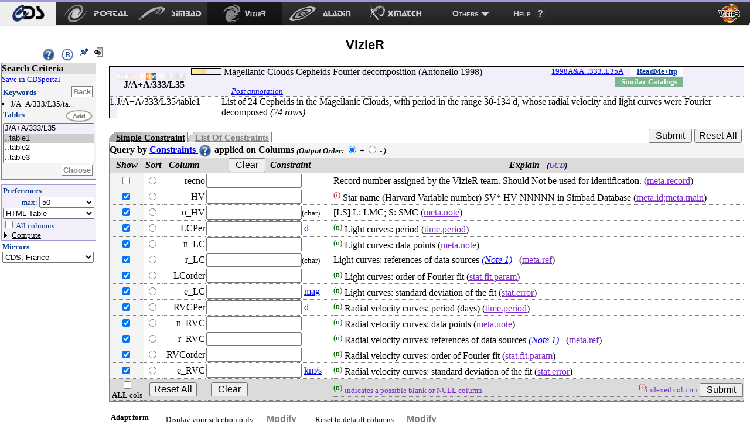

--- FILE ---
content_type: text/html
request_url: http://vizier.cds.unistra.fr/viz-bin/VizieR-3?-source=J/A%2BA/333/L35/table1
body_size: 36448
content:
<!-- Input on stdin (cgiprint-9.68 (2016-01-16)) -->

<!DOCTYPE HTML PUBLIC "-//W3C//DTD HTML 4.01 Transitional//EN"><HTML>
<head>
<title>VizieR</title>
 <!-- Include the CSS stylesheet for the CDS navbar and footer: -->
<link href="/cds-navbar-resources/css/cdsnavbar.min.css" rel="stylesheet">
<!-- Include OpenSearch engines for CDS services: -->
<link title="SIMBAD" rel="search" type="application/opensearchdescription+xml" href="/cds-navbar-resources/opensearch/simbad.xml">
<link title="VizieR" rel="search" type="application/opensearchdescription+xml" href="/cds-navbar-resources/opensearch/vizier.xml">
<link title="Aladin" rel="search" type="application/opensearchdescription+xml" href="/cds-navbar-resources/opensearch/aladin.xml">
<link title="XMatch" rel="search" type="application/opensearchdescription+xml" href="/cds-navbar-resources/opensearch/xmatch.xml">
<META NAME='robots' content='index,nofollow'><LINK rel="stylesheet" type="text/css" href="/vizier/vizier.css">
<LINK rel="stylesheet" type="text/css" href="/vizier/VizieR/navigbar/naviginfo.css">
<META NAME="description" content="VizieR database (astronomical catalogues and large surveys from CDS)">
<META REV="made" HREF="mailto:francois@astro.u-strasbg.fr">
<LINK type='application/rss+xml' rel='alternate' href='http://cdsweb.u-strasbg.fr/news/rss.php?fn_category=4' title='VizieR CDS news'>
<link rel="stylesheet" type="text/css" href="/vizier/CDS/CDShead.css">
<script type="text/javascript" src="/vizier/CDS/CDSmenu.js"></script>
<!--script type="text/javascript" src="/vizier/lib/jquery/jstorage.min.js"></script-->
<script type="text/javascript" src="/vizier/lib/local.js"></script>
<link type='application/rss+xml' rel='alternate' href='https://cds.unistra.fr/news/rss.php' title='all CDS news'/>
<meta name="keywords"   content="CDS, astronomy data center, centre de donnees astronomiques, astronomie, Strasbourg"/>
</head>
<body>
<div style='display:none;'>
<h1>VizieR</h1>
<a href='http://vizier.cfa.harvard.edu/vizier/'>CfA VizieR</a> .
<a href='http://vizier.nao.ac.jp/vizier/'>ADAC VizieR</a> .
<!--a href='http://vizier.hia.nrc.ca/vizier/'> CADC VizieR</a> . -->
<a href='http://archive.ast.cam.ac.uk/vizier/'> Cambridge (UK) VizieR</a> .
<a href='http://vizier.iucaa.in/vizier/'>IUCAA VizieR</a> .
<a href='https://vizier.inasan.ru/vizier/'>INASAN VizieR</a> .
<!--a href='http://data.bao.ac.cn/vizier/'>Beijing (Ch) VizieR</a> .-->
<!--a href='http://www.ukirt.jach.hawaii.edu/vizier/'>Hawai VizieR</a-->
</div>
 <!--
-- #######################################################################
-- #                                                                     #
-- #                   CDS TOP NAVIGATION BAR                            #
-- #                                                                     #
-- #######################################################################
-->
<nav class="cds-menu for-vizier" role="menubar" aria-label="CDS services navigation" data-pagefind-ignore>
<!-- HEADER: CDS WEBSITE LINK -->
<header><a href="https://cds.unistra.fr" role="menuitem" aria-label="CDS website"></a></header>
<!-- MENU CONTENT -->
<ul role="menu" aria-label="CDS services">
<!-- List of all services (collapsed on very small screens) -->
<li class="is-collapsed-when-very-small" role="none">
<!-- Trigger for showing the menu on very small screens -->
<span class="menu-trigger for-all-services" tabindex="0" onclick="void(0)" role="menuitem" aria-label="List CDS services and more" aria-haspopup="true" aria-expanded="false"><span>Services</span></span>
<!-- CDS main services -->
<ul role="menu" aria-label="CDS main services">
<li role="none"><a class="portal" href="https://portal.cds.unistra.fr"  role="menuitem" aria-label="CDS Portal"><span></span></a></li>
<li role="none"><a class="simbad" href="http://simbad.cds.unistra.fr/simbad"      role="menuitem" aria-label="Simbad"><span></span></a></li>
<li role="none"><a class="vizier" href="http://vizier.cds.unistra.fr/viz-bin/VizieR"         role="menuitem" aria-label="VizieR"><span></span></a></li>
<li role="none"><a class="aladin" href="http://aladin.cds.unistra.fr/aladin.gml"     role="menuitem" aria-label="Aladin"><span></span></a></li>
<li role="none"><a class="xmatch" href="http://cdsxmatch.cds.unistra.fr"  role="menuitem" aria-label="X-Match"><span></span></a></li>
<!-- SUB-MENU: Other CDS services -->
<li role="none">
<!-- Trigger for showing the sub-menu -->
<a class="menu-trigger for-other-services" tabindex="0" onclick="void(0)" role="menuitem" aria-label="Other resources" aria-haspopup="true">Others</a>
<!-- Sub-menu itself -->
<ul role="menu" aria-label="Other resources">
<li role="none"><a href="https://cds.unistra.fr/cgi-bin/Sesame" role="menuitem" aria-label="Sesame name resolver">Sesame name resolver</a></li>
<li role="none"><a href="https://cds.unistra.fr/cgi-bin/Dic-Simbad"            role="menuitem" aria-label="Dictionary of nomenclature">Dictionary of nomenclature</a></li>
<li role="separator" class="divider" aria-hidden="true"></li>
<!-- Link: email CDS-Question-->
<li role="none"><a href="mailto:cds-question@unistra.fr" tabindex="0" role="menuitem" aria-label="Contact us">Contact us</a></li>
</ul>
</li>
</ul>
</li>
<!-- Link: CDS help resources -->
<li role="none"><a class="help" href="https://cds.unistra.fr/help" role="menuitem" aria-label="Help resources"><span>Help</span></a></li>
</ul>
</nav>
<div class="cdsPageTitle"><h1>VizieR <img src='/vizier/welcome/mirror-icone.png' alt='' style='max-width:28px; vertical-align:middle;'/></h1></div>
<div id='CDSmain'>
<SCRIPT LANGUAGE="JavaScript" SRC="/vizier/lib/jquery.js"></SCRIPT>
<link rel='stylesheet' href='/vizier/lib/jquery/jquery-ui.css'> <script type='text/javascript' src='/vizier/lib/jquery/jquery-ui.js'></script><div id='VizieR-3'>
<NOSCRIPT>
<TABLE WIDTH="100%" BORDER=0 bgcolor="#FF0000"><TR VALIGN=BASELINE><TD><FONT SIZE='+1'><B><FONT COLOR='Cyan'>&#160;&#160;JavaScript is used, and should be enabled to get full functionality.</FONT></B></FONT></TD></TR></TABLE>
</NOSCRIPT>
<SCRIPT LANGUAGE="JavaScript" SRC="/vizier/lib/vizjoin.js"></SCRIPT>
<SCRIPT LANGUAGE="JavaScript" SRC="/vizier/lib/viz2.js"></SCRIPT>

<SCRIPT LANGUAGE="JavaScript">
document.bgcolor="FFFF00"
setMozilla(5.0);
envHTTP_USER_AGENT="Mozilla/5.0 (Macintosh; Intel Mac OS X 10_15_7) AppleWebKit/537.36 (KHTML, like Gecko) Chrome/131.0.0.0 Safari/537.36; ClaudeBot/1.0; +claudebot@anthropic.com)";
</SCRIPT>
<SCRIPT LANGUAGE="JavaScript">window.focus();</SCRIPT>

<EM></EM><A NAME="Aform0"></A>
<FORM NAME="form0" METHOD=POST ACTION="VizieR-4">
<INPUT TYPE="hidden" NAME="-ref" VALUE="VIZ69682db1356829">
<INPUT TYPE="hidden" NAME="-to" VALUE="4">
<INPUT TYPE="hidden" NAME="-from" VALUE="-3">
<INPUT TYPE="hidden" NAME="-this" VALUE="-3">
<div id='Vmenuappli' class='menuon absolute'>
<script type='text/javascript' src='/vizier/VizieR/navigbar/naviginfo.js'></script>
<script type='text/javascript'>var ninfo = new NavigInfo(); function navigate_go() { ninfo.go(); }</script>
<div id='navbegin'><div id='naviginfo' class='CDSbgcol1'>
<div class='menu'>&#160;&#160;<span title='VizieR Help'><A HREF="javascript:vHelp('3.htx')"><img src='/vizier/help.png' alt='Help' class='helpimg'></A></span>&#160;&#160;<img src='/vizier/B.png'  title='Bookmark (Get method)' alt='bookmark' onClick='javascript:changeMode()'>&#160;&#160;<img src='/vizier/pin.gif' title='Fix the menu' alt='' onClick='ninfo.block();' id='pinon' ><img src='/vizier/nopin.gif' title='Unfix the menu' alt='' onClick='ninfo.block();' id='pinoff' class='hidden'>&#160;&#160;<img src='/vizier/CDS/moins.gif' onclick='ninfo.hide()' title='hide menu' id='imgon' class=' Vmenu'><img src='/vizier/CDS/plus.gif' onclick='ninfo.hide()' title='show menu' id='imgoff' class='hidden Vmenu'><div class='hidden'>phase: 3</div>
</div>
<div class='areatoscroll'>
<div id='navcriteria' class='data Vbgcol0'>
<div class='title Vbgcol1'>Search Criteria</div>
<a class='portal' href='javascript:void(0)' onclick='v2p_link();'>Save in CDSportal</a><BR>
<div class='section'>
<TABLE BORDER=0 cellspacing='0' cellpadding='0'><TR><TD ALIGN=LEFT NOWRAP><span class='title CDScol5'>Keywords</span></TD><TD ALIGN=RIGHT NOWRAP><input title='Go back to your first search criteria' type='button' class='aaction' onClick='ninfo.gokeyword()' value='Back'>&nbsp;</TD></TR></TABLE>
<ul >
<INPUT TYPE='hidden' NAME='//source' VALUE='J/A+A/333/L35/table1'><li title='J/A+A/333/L35/table1'>J/A+A/333/L35/ta...</li></ul></div><div id='navcat' class='section'>
<div class='title CDScol5'>Tables</div><script type='text/javascript'>init_navinfo();</script><select multiple ondblclick='ninfo.goTables()' name='//tables'><option style='background-color: #F2EFFB' class='cat' title='Magellanic Clouds Cepheids Fourier decomposition (Antonello 1998)'>J/A+A/333/L35</option><option selected='selected' title='J/A+A/333/L35/table1: List of 24 Cepheids in the Magellanic Clouds, with period in the range 30-134 d, whose radial velocity and light curves were Fourier decomposed' value='J/A+A/333/L35/table1'>..table1</option><option title='J/A+A/333/L35/table2: Phase differences and amplitude ratios of the light curves of 20 Cepheids' value='J/A+A/333/L35/table2'>..table2</option><option title='J/A+A/333/L35/table3: Phase differences and amplitude ratios of the radial velocity curves of 17 Cepheids' value='J/A+A/333/L35/table3'>..table3</option></select><BR>
<TABLE BORDER=0 cellspacing='0' cellpadding='0'><TR><TD>&nbsp;</TD><TD ALIGN=RIGHT NOWRAP><input title='Select tables you want to display' type='button' class='aaction' onClick='ninfo.goTables()' value='Choose'>&nbsp;</TD></TR></TABLE>
</div></div><div id='navoutput' class='data Vbgcol3 Vcol5'>
<div class='section'>
<div class='title CDScol5'>Preferences</div><div class='outmax'>max: <select name="-out.max"><OPTION>1<OPTION>5<OPTION>10<OPTION>20<OPTION SELECTED>50<OPTION>100<OPTION>200<OPTION>1000<OPTION>9999<OPTION>99999<OPTION>999999<OPTION>unlimited</select></div>
<div class='outfmt'><INPUT TYPE="hidden" NAME="//CDSportal" VALUE="http://cdsportal.u-strasbg.fr/StoreVizierData.html">
<SELECT NAME="-out.form" onChange="changeOutput(this)">
<OPTION >CDS portal</OPTION><OPTION style='background-color:#ffefd5'>VOTable</OPTION><OPTION style='background-color:#ffefd5'>VOTable (bin-64)</OPTION><OPTION style='background-color:#ffefd5'>VOTable (bin2_64)</OPTION><OPTION style='background-color:#ffefd5'>XML + CSV  (Astrores)</OPTION><OPTION >FITS (ascii) Table</OPTION><OPTION >FITS (binary) Table</OPTION><OPTION >SkyCat-Compatible</OPTION><OPTION selected='selected' style='background-color:#ffefd5'>HTML Table</OPTION><OPTION style='background-color:#ffefd5'>HTML with Checkboxes</OPTION><OPTION style='background-color:#ffefd5'>Detailed results</OPTION><OPTION >Tab-Separated-Values</OPTION><OPTION >| -Separated-Values</OPTION><OPTION >; -Separated-Values</OPTION><OPTION style='background-color:#ffefd5'>ascii text/plain</OPTION><OPTION style='background-color:#ffefd5'>ascii table</OPTION><OPTION style='background-color:#ffefd5'>ascii - with Checkboxes</OPTION><OPTION style='background-color:#ffefd5'>ascii - 999'filled</OPTION></SELECT> 
</div>
<div id='navaddcol'><input name='-out.all' type='checkbox' value='2' OnClick='allBoxes(null,"-out")'> All columns<BR><div >
<a id='navcomput' class='off menu' href='javascript:void(0);' onClick='ninfo.displayComputed()'>Compute</a><div id='navcstout' class='hidden'><input type='checkbox' name='-out.add' value='_r' > Distance {rho}<BR><input type='checkbox' name='-out.add' value='_p' > Position angle {theta}<BR><input type='checkbox' name='-out.add' value='_x,_y' > Distance (x,y)<BR><input type='checkbox' name='-out.add' value='_Glon,_Glat' > Galactic<BR><input type='checkbox' name='-out.add' value='_RAJ,_DEJ' > J2000<BR><input type='checkbox' name='-out.add' value='_RAB,_DEB' > B1950<BR><input type='checkbox' name='-out.add' value='_Elon,_Elat' > Ecl. J2000<BR><input id='freeeq' type='checkbox' name='-out.add'  value='_RA*-c.eq,_DE*-c.eq'> <input type='text' name='//outaddvalue' onChange='ninfo.freeEquinox()' value='default'><BR><input type='radio' name='-sort' value='_r'  onClick='ninfo.sortoption(this)'> Sort by Distance<BR><div class='sortcol'> <input type='radio' name='-order' value='I' checked> + order - <input type='radio' name='-order' value='D' ></div><input type='radio' name='-sort' value=''  onClick='ninfo.sortoption(this)'><span title='Avoid memory dealing needed by sort functions'> No sort</span> <BR><div class='position'><B>Position</B> in:<BR><input type='radio' name='-oc.form' value='sexa' checked> Sexagesimal<BR><input type='radio' name='-oc.form' value='dec' > Decimal &#176;<BR><span title='Manage the digits of computed columns' id='in_digits'><input type='checkbox' name='-digits' value='min' > Truncated prec.</span><div id='navig-colcite'><BR><B>Cite Objects</B><BR><span title='Cite Object'><input type='checkbox' name='-out.add' value='_c' > IAU/CDS nomenclature</span><BR></div>
</div></div>
</div>
</div>
</div></div>
<div id='navmirrors' class='data'><div class='section'>
<TABLE BORDER=0 cellspacing='0' cellpadding='0'><TR><TD ALIGN=LEFT NOWRAP><span class='title CDScol5'>Mirrors</span></TD></TR></TABLE>
<select onChange='ninfo.gomirror()'><option onClick='ninfo.gomirror()' title='http://vizier.cds.unistra.fr'>CDS, France</option>       <option onClick='ninfo.gomirror()' title='http://vizier.nao.ac.jp'>Tokyo, Japan</option>   	<option onClick='ninfo.gomirror()' title='https://vizier.cfa.harvard.edu'>CFA/Harvard, USA</option>	<option onClick='ninfo.gomirror()' title='https://vizier.inasan.ru'>INASAN, Russia</option>	<option onClick='ninfo.gomirror()' title='https://vizier.iucaa.in'>IUCAA, India</option>  	<option onClick='ninfo.gomirror()' title='http://vizier.china-vo.org'>Beijing Obs., China</option> 	<option onClick='ninfo.gomirror()' title='http://vizier.idia.ac.za'>IDIA, South Africa</option> 	</select>
</div></div>
</div></div></div>
<input type='hidden' name='-nav' value="cat:J/A+A/333/L35&amp;tab:{J/A+A/333/L35/table1}&amp;key:source=J/A+A/333/L35/table1&amp;HTTPPRM:&amp;"></div>
<div id='CDScore' class='withmenu CDScore'>
<A NAME="tablist"></A><TABLE WIDTH="100%" BORDER=0 CELLSPACING=0 CELLPADDING=0 class='section tablist' >
<TR VALIGN=BASELINE><TD ALIGN=CENTER NOWRAP VALIGN=MIDDLE  class='Vbgcol3'>&#160;&#160;</TD><TD ALIGN=CENTER NOWRAP VALIGN=MIDDLE  class='tdtitle Vbgcol3'><B><div class='wavelength'><div class='waveband opaq'></div><div class='waveband opaq'></div><div class='waveband opaq'></div><div class='waveband' title='Optical'></div><div class='waveband opaq'></div><div class='waveband opaq'></div><div class='waveband opaq'></div><div class='clear'></div></div>J/A+A/333/L35
</B></TD><TD ALIGN=LEFT NOWRAP  class='Vbgcol3 tdpopu'><div class='sort2' title='Popularity'><A HREF="javascript:aW('popimage','statimages?catid=33339035')"><div class='popubarre' style='width:50px;'><div class='imgpopu' style='width:24px;'></div></div></A><div class='hidden val'>2903</div></div>
</TD><TD ALIGN=CENTER NOWRAP  class='Vbgcol3'>&nbsp;</TD><TD  class='Vbgcol3'> Magellanic Clouds Cepheids Fourier decomposition (Antonello 1998) <div class='catflag readmeflag'><A HREF="/viz-bin/Cat?J/A%2bA/333/L35" onMouseOver="lay('Standardized Description of the Catalogue ReadMe')" onMouseOut="laz()">ReadMe+ftp</A></div><div class='catflag bibcode'><A HREF="https://ui.adsabs.harvard.edu/abs/1998A%26A...333..L35A">1998A&amp;A...333..L35A</A></div><div class='catflag simcatflag'><A HREF="VizieR-2?-kw.cat=33339035">Similar Catalogs</A></div><div class='localadd'></div><div class='clear'></div><span id='annot_J_A_A_333_L35' class='a_J_A_A_333_L35 annotation'> <a title='Add an annotation to this object (or report an error)' href="https://cdsannotations.cds.unistra.fr/annotations/vizierTable/J%252fA%252bA%252f333%252fL35/new"> Post annotation </a></span>
</TD><TD ALIGN=CENTER NOWRAP VALIGN=MIDDLE  class='Vbgcol3 footprint'>&#160;&#160;</TD></TR>
<TR VALIGN=BASELINE><TD ALIGN=RIGHT NOWRAP  class='Vbgcol3'>  1.</TD><TD ALIGN=LEFT NOWRAP  COLSPAN=2 class='marge '>J/A+A/333/L35/table1</TD><TD  COLSPAN=3>List of 24 Cepheids in the Magellanic Clouds, with period in the range 30-134 d, whose radial velocity and light curves were Fourier decomposed <EM>(24 rows)</EM> <div class='catflag metaflag hidden'>meta<A HREF="">J/A+A/333/L35/table1</A></div></TD></TR>
</TABLE>
<div id='vcst'>
<INPUT TYPE="hidden" NAME="-source" VALUE="J/A+A/333/L35/table1">
<BR><TABLE BORDER=0 CELLSPACING='0' CELLPADDING='0' class='constraintmenu'><TR><TD ALIGN=LEFT NOWRAP><div class='target0'><a href='javascript:void(0)' onmouseover='adaptonmouse(this,"on")' onmouseout='adaptonmouse(this,"off")' class='onglet showb' id='Vscst' onClick="adaptcstform('simple')">Simple Constraint</a><a href='javascript:void(0)' onmouseover='adaptonmouse(this,"on")' onmouseout='adaptonmouse(this,"off")' class='onglet hiddenb' id='Vlcst' onClick="adaptcstform('list')">List Of Constraints</a>
</div></TD>
 <TD ALIGN=RIGHT NOWRAP> <INPUT TYPE="submit" VALUE=" Submit ">  <FONT SIZE='-1'><FONT COLOR='#7D26CD'><INPUT TYPE="reset" VALUE="Reset All"></FONT></FONT>&nbsp;</TD></TR></TABLE>
<div class='Vbgcol0 section'>
<div class='title'><A NAME="cst"></A>Query by <A HREF="javascript:vHelp('cst.htx')">Constraints <img src='/vizier/help.png' alt='constraints help' class='helpimg'></A> applied on Columns <span class='note'>(<FONT SIZE='-1'>Output Order:</FONT><SUB> </SUB><INPUT TYPE="radio" NAME="-order" VALUE="I" CHECKED><B> +</B>  <INPUT TYPE="radio" NAME="-order" VALUE="D"><B> -</B>
)</span> </div>
<TABLE WIDTH="100%" BORDER=0 CELLSPACING=0>
<TR><TD ALIGN=CENTER NOWRAP  class='Vbgcol1'><B><EM>Show</EM></B></TD><TD ALIGN=CENTER NOWRAP  class='Vbgcol1'><B><EM>Sort</EM></B></TD><TD ALIGN=CENTER NOWRAP  class='Vbgcol1'><B><EM>Column</EM></B></TD><TD ALIGN=CENTER NOWRAP  class='Vbgcol1'><B><EM><FONT SIZE='-1'><FONT COLOR='#7D26CD'><INPUT TYPE="button" NAME="Clear" VALUE=" Clear " onClick="clearFields(this,'*')"></FONT></FONT>&#160;&#160;Constraint</EM></B></TD> <TD ALIGN=CENTER NOWRAP  class='Vbgcol1'><B><EM>Explain &#160;&#160;<FONT SIZE='-1'>(<FONT COLOR='#7D26CD'>UCD</FONT>)</FONT></EM></B></TD></TR>
<TR><TD ALIGN=CENTER NOWRAP  class='Vbgcol0'><input name='-out' class='' type='checkbox' value="recno"  onClick='outupdate();'>&nbsp;</TD><TD ALIGN=CENTER NOWRAP  class=''><INPUT name='-sort' type='radio' value="recno"  class='colsort' title='select this column as input for the list'>&nbsp;</TD><TD ALIGN=RIGHT NOWRAP>recno    </TD><TD ALIGN=LEFT NOWRAP><INPUT TYPE="text" NAME="recno" SIZE="16" VALUE="">          &nbsp;</TD><TD VALIGN=MIDDLE>Record number assigned by the VizieR team. Should Not be used for identification. <span class='ucd1p '>(<A HREF="javascript:UCD1p(82)" onMouseOver="lay('Record number')" onMouseOut="laz()"><FONT COLOR='#7D26CD'>meta.record</FONT></A>)</span> <span class='ucd1 hidden'><FONT SIZE='-1'>(<A HREF="javascript:UCD(1243)" onMouseOver="lay('Record Number')" onMouseOut="laz()"><FONT COLOR='#7D26CD'>RECORD</FONT></A>)</FONT></span></TD></TR>
<TR><TD ALIGN=CENTER NOWRAP  class='Vbgcol0'><input name='-out' class='default' type='checkbox' value="HV" CHECKED onClick='outupdate();'>&nbsp;</TD><TD ALIGN=CENTER NOWRAP  class=''><INPUT name='-sort' type='radio' value="HV"  class='colsort' title='select this column as input for the list'>&nbsp;</TD><TD ALIGN=RIGHT NOWRAP>HV       </TD><TD ALIGN=LEFT NOWRAP><INPUT TYPE="text" NAME="HV" SIZE="16" VALUE="">          &nbsp;</TD><TD VALIGN=MIDDLE><SUP title='indexed column' class='idx'>(i)</SUP> Star name (Harvard Variable number) SV* HV NNNNN in Simbad Database <span class='ucd1p '>(<A HREF="javascript:UCD1p(1098)" onMouseOver="lay('Identifier, name or designation on Main value')" onMouseOut="laz()"><FONT COLOR='#7D26CD'>meta.id;meta.main</FONT></A>)</span> <span class='ucd1 hidden'><FONT SIZE='-1'>(<A HREF="javascript:UCD(179)" onMouseOver="lay('Main Identifier of a Celestial Object')" onMouseOut="laz()"><FONT COLOR='#7D26CD'>ID_MAIN</FONT></A>)</FONT></span></TD></TR>
<TR><TD ALIGN=CENTER NOWRAP  class='Vbgcol0'><input name='-out' class='default' type='checkbox' value="n_HV" CHECKED onClick='outupdate();'>&nbsp;</TD><TD ALIGN=CENTER NOWRAP  class=''><INPUT name='-sort' type='radio' value="n_HV"  class='colsort' title='select this column as input for the list'>&nbsp;</TD><TD ALIGN=RIGHT NOWRAP>n_HV     </TD><TD ALIGN=LEFT NOWRAP><INPUT TYPE="text" NAME="n_HV" SIZE="16" VALUE=""><FONT SIZE='-1'>(char)</FONT>    </TD><TD VALIGN=MIDDLE> [LS] L: LMC; S: SMC <span class='ucd1p '>(<A HREF="javascript:UCD1p(80)" onMouseOver="lay('Note or remark (longer than a code or flag)')" onMouseOut="laz()"><FONT COLOR='#7D26CD'>meta.note</FONT></A>)</span> <span class='ucd1 hidden'><FONT SIZE='-1'>(<A HREF="javascript:UCD(313)" onMouseOver="lay('A Note related to a certain quantity or value')" onMouseOut="laz()"><FONT COLOR='#7D26CD'>NOTE</FONT></A>)</FONT></span></TD></TR>
<TR><TD ALIGN=CENTER NOWRAP  class='Vbgcol0'><input name='-out' class='default' type='checkbox' value="LCPer" CHECKED onClick='outupdate();'>&nbsp;</TD><TD ALIGN=CENTER NOWRAP  class=''><INPUT name='-sort' type='radio' value="LCPer"  class='colsort' title='select this column as input for the list'>&nbsp;</TD><TD ALIGN=RIGHT NOWRAP>LCPer    </TD><TD ALIGN=LEFT NOWRAP><INPUT TYPE="text" NAME="LCPer" SIZE="16" VALUE=""> <A HREF="javascript:Unit('d')" onMouseOver="lay('day')" onMouseOut="laz()">d</A>        </TD><TD VALIGN=MIDDLE><FONT COLOR='darkgreen'><SUP>(n)</SUP></FONT> Light curves: period <span class='ucd1p '>(<A HREF="javascript:UCD1p(377)" onMouseOver="lay('Period, interval of time between the recurrence of phases in a periodic phenomenon')" onMouseOut="laz()"><FONT COLOR='#7D26CD'>time.period</FONT></A>)</span> <span class='ucd1 hidden'><FONT SIZE='-1'>(<A HREF="javascript:UCD(1374)" onMouseOver="lay('Period')" onMouseOut="laz()"><FONT COLOR='#7D26CD'>TIME_PERIOD</FONT></A>)</FONT></span></TD></TR>
<TR><TD ALIGN=CENTER NOWRAP  class='Vbgcol0'><input name='-out' class='default' type='checkbox' value="n_LC" CHECKED onClick='outupdate();'>&nbsp;</TD><TD ALIGN=CENTER NOWRAP  class=''><INPUT name='-sort' type='radio' value="n_LC"  class='colsort' title='select this column as input for the list'>&nbsp;</TD><TD ALIGN=RIGHT NOWRAP>n_LC     </TD><TD ALIGN=LEFT NOWRAP><INPUT TYPE="text" NAME="n_LC" SIZE="16" VALUE="">          &nbsp;</TD><TD VALIGN=MIDDLE><FONT COLOR='darkgreen'><SUP>(n)</SUP></FONT> Light curves: data points <span class='ucd1p '>(<A HREF="javascript:UCD1p(80)" onMouseOver="lay('Note or remark (longer than a code or flag)')" onMouseOut="laz()"><FONT COLOR='#7D26CD'>meta.note</FONT></A>)</span> <span class='ucd1 hidden'><FONT SIZE='-1'>(<A HREF="javascript:UCD(313)" onMouseOver="lay('A Note related to a certain quantity or value')" onMouseOut="laz()"><FONT COLOR='#7D26CD'>NOTE</FONT></A>)</FONT></span></TD></TR>
<TR><TD ALIGN=CENTER NOWRAP  class='Vbgcol0'><input name='-out' class='default' type='checkbox' value="r_LC" CHECKED onClick='outupdate();'>&nbsp;</TD><TD ALIGN=CENTER NOWRAP  class=''><INPUT name='-sort' type='radio' value="r_LC"  class='colsort' title='select this column as input for the list'>&nbsp;</TD><TD ALIGN=RIGHT NOWRAP>r_LC     </TD><TD ALIGN=LEFT NOWRAP><INPUT TYPE="text" NAME="r_LC" SIZE="16" VALUE=""><FONT SIZE='-1'>(char)</FONT>    </TD><TD VALIGN=MIDDLE>Light curves: references of data sources  <EM><A HREF="javascript:Note(33339035,1)">(Note 1)</A></EM>
&#160;&#160;<span class='ucd1p '>(<A HREF="javascript:UCD1p(83)" onMouseOver="lay('Reference, or origin')" onMouseOut="laz()"><FONT COLOR='#7D26CD'>meta.ref</FONT></A>)</span> <span class='ucd1 hidden'><FONT SIZE='-1'>(<A HREF="javascript:UCD(1255)" onMouseOver="lay('References (or reference code)')" onMouseOut="laz()"><FONT COLOR='#7D26CD'>REFER_CODE</FONT></A>)</FONT></span></TD></TR>
<TR><TD ALIGN=CENTER NOWRAP  class='Vbgcol0'><input name='-out' class='default' type='checkbox' value="LCorder" CHECKED onClick='outupdate();'>&nbsp;</TD><TD ALIGN=CENTER NOWRAP  class=''><INPUT name='-sort' type='radio' value="LCorder"  class='colsort' title='select this column as input for the list'>&nbsp;</TD><TD ALIGN=RIGHT NOWRAP>LCorder  </TD><TD ALIGN=LEFT NOWRAP><INPUT TYPE="text" NAME="LCorder" SIZE="16" VALUE="">          &nbsp;</TD><TD VALIGN=MIDDLE><FONT COLOR='darkgreen'><SUP>(n)</SUP></FONT> Light curves: order of Fourier fit <span class='ucd1p '>(<A HREF="javascript:UCD1p(355)" onMouseOver="lay('Parameter of fit')" onMouseOut="laz()"><FONT COLOR='#7D26CD'>stat.fit.param</FONT></A>)</span> <span class='ucd1 hidden'><FONT SIZE='-1'>(<A HREF="javascript:UCD(149)" onMouseOver="lay('Miscellaneous fit parameters')" onMouseOut="laz()"><FONT COLOR='#7D26CD'>FIT_PARAM_VALUE</FONT></A>)</FONT></span></TD></TR>
<TR><TD ALIGN=CENTER NOWRAP  class='Vbgcol0'><input name='-out' class='default' type='checkbox' value="e_LC" CHECKED onClick='outupdate();'>&nbsp;</TD><TD ALIGN=CENTER NOWRAP  class=''><INPUT name='-sort' type='radio' value="e_LC"  class='colsort' title='select this column as input for the list'>&nbsp;</TD><TD ALIGN=RIGHT NOWRAP>e_LC     </TD><TD ALIGN=LEFT NOWRAP><INPUT TYPE="text" NAME="e_LC" SIZE="16" VALUE=""> <A HREF="javascript:Unit('mag')" onMouseOver="lay('magnitude')" onMouseOut="laz()">mag</A>      </TD><TD VALIGN=MIDDLE><FONT COLOR='darkgreen'><SUP>(n)</SUP></FONT> Light curves: standard deviation of the fit <span class='ucd1p '>(<A HREF="javascript:UCD1p(348)" onMouseOver="lay('Statistical error')" onMouseOut="laz()"><FONT COLOR='#7D26CD'>stat.error</FONT></A>)</span> <span class='ucd1 hidden'><FONT SIZE='-1'>(<A HREF="javascript:UCD(120)" onMouseOver="lay('Error or Uncertainty in Measurements')" onMouseOut="laz()"><FONT COLOR='#7D26CD'>ERROR</FONT></A>)</FONT></span></TD></TR>
<TR><TD ALIGN=CENTER NOWRAP  class='Vbgcol0'><input name='-out' class='default' type='checkbox' value="RVCPer" CHECKED onClick='outupdate();'>&nbsp;</TD><TD ALIGN=CENTER NOWRAP  class=''><INPUT name='-sort' type='radio' value="RVCPer"  class='colsort' title='select this column as input for the list'>&nbsp;</TD><TD ALIGN=RIGHT NOWRAP>RVCPer   </TD><TD ALIGN=LEFT NOWRAP><INPUT TYPE="text" NAME="RVCPer" SIZE="16" VALUE=""> <A HREF="javascript:Unit('d')" onMouseOver="lay('day')" onMouseOut="laz()">d</A>        </TD><TD VALIGN=MIDDLE><FONT COLOR='darkgreen'><SUP>(n)</SUP></FONT> Radial velocity curves: period (days) <span class='ucd1p '>(<A HREF="javascript:UCD1p(377)" onMouseOver="lay('Period, interval of time between the recurrence of phases in a periodic phenomenon')" onMouseOut="laz()"><FONT COLOR='#7D26CD'>time.period</FONT></A>)</span> <span class='ucd1 hidden'><FONT SIZE='-1'>(<A HREF="javascript:UCD(1374)" onMouseOver="lay('Period')" onMouseOut="laz()"><FONT COLOR='#7D26CD'>TIME_PERIOD</FONT></A>)</FONT></span></TD></TR>
<TR><TD ALIGN=CENTER NOWRAP  class='Vbgcol0'><input name='-out' class='default' type='checkbox' value="n_RVC" CHECKED onClick='outupdate();'>&nbsp;</TD><TD ALIGN=CENTER NOWRAP  class=''><INPUT name='-sort' type='radio' value="n_RVC"  class='colsort' title='select this column as input for the list'>&nbsp;</TD><TD ALIGN=RIGHT NOWRAP>n_RVC    </TD><TD ALIGN=LEFT NOWRAP><INPUT TYPE="text" NAME="n_RVC" SIZE="16" VALUE="">          &nbsp;</TD><TD VALIGN=MIDDLE><FONT COLOR='darkgreen'><SUP>(n)</SUP></FONT> Radial velocity curves: data points <span class='ucd1p '>(<A HREF="javascript:UCD1p(80)" onMouseOver="lay('Note or remark (longer than a code or flag)')" onMouseOut="laz()"><FONT COLOR='#7D26CD'>meta.note</FONT></A>)</span> <span class='ucd1 hidden'><FONT SIZE='-1'>(<A HREF="javascript:UCD(313)" onMouseOver="lay('A Note related to a certain quantity or value')" onMouseOut="laz()"><FONT COLOR='#7D26CD'>NOTE</FONT></A>)</FONT></span></TD></TR>
<TR><TD ALIGN=CENTER NOWRAP  class='Vbgcol0'><input name='-out' class='default' type='checkbox' value="r_RVC" CHECKED onClick='outupdate();'>&nbsp;</TD><TD ALIGN=CENTER NOWRAP  class=''><INPUT name='-sort' type='radio' value="r_RVC"  class='colsort' title='select this column as input for the list'>&nbsp;</TD><TD ALIGN=RIGHT NOWRAP>r_RVC    </TD><TD ALIGN=LEFT NOWRAP><INPUT TYPE="text" NAME="r_RVC" SIZE="16" VALUE="">          &nbsp;</TD><TD VALIGN=MIDDLE><FONT COLOR='darkgreen'><SUP>(n)</SUP></FONT> Radial velocity curves: references of data sources  <EM><A HREF="javascript:Note(33339035,1)">(Note 1)</A></EM>
&#160;&#160;<span class='ucd1p '>(<A HREF="javascript:UCD1p(83)" onMouseOver="lay('Reference, or origin')" onMouseOut="laz()"><FONT COLOR='#7D26CD'>meta.ref</FONT></A>)</span> <span class='ucd1 hidden'><FONT SIZE='-1'>(<A HREF="javascript:UCD(1255)" onMouseOver="lay('References (or reference code)')" onMouseOut="laz()"><FONT COLOR='#7D26CD'>REFER_CODE</FONT></A>)</FONT></span></TD></TR>
<TR><TD ALIGN=CENTER NOWRAP  class='Vbgcol0'><input name='-out' class='default' type='checkbox' value="RVCorder" CHECKED onClick='outupdate();'>&nbsp;</TD><TD ALIGN=CENTER NOWRAP  class=''><INPUT name='-sort' type='radio' value="RVCorder"  class='colsort' title='select this column as input for the list'>&nbsp;</TD><TD ALIGN=RIGHT NOWRAP>RVCorder </TD><TD ALIGN=LEFT NOWRAP><INPUT TYPE="text" NAME="RVCorder" SIZE="16" VALUE="">          &nbsp;</TD><TD VALIGN=MIDDLE><FONT COLOR='darkgreen'><SUP>(n)</SUP></FONT> Radial velocity curves: order of Fourier fit <span class='ucd1p '>(<A HREF="javascript:UCD1p(355)" onMouseOver="lay('Parameter of fit')" onMouseOut="laz()"><FONT COLOR='#7D26CD'>stat.fit.param</FONT></A>)</span> <span class='ucd1 hidden'><FONT SIZE='-1'>(<A HREF="javascript:UCD(149)" onMouseOver="lay('Miscellaneous fit parameters')" onMouseOut="laz()"><FONT COLOR='#7D26CD'>FIT_PARAM_VALUE</FONT></A>)</FONT></span></TD></TR>
<TR><TD ALIGN=CENTER NOWRAP  class='Vbgcol0'><input name='-out' class='default' type='checkbox' value="e_RVC" CHECKED onClick='outupdate();'>&nbsp;</TD><TD ALIGN=CENTER NOWRAP  class=''><INPUT name='-sort' type='radio' value="e_RVC"  class='colsort' title='select this column as input for the list'>&nbsp;</TD><TD ALIGN=RIGHT NOWRAP>e_RVC    </TD><TD ALIGN=LEFT NOWRAP><INPUT TYPE="text" NAME="e_RVC" SIZE="16" VALUE=""> <A HREF="javascript:Unit('km/s')" onMouseOver="lay('kilometre per second')" onMouseOut="laz()">km/s</A>     </TD><TD VALIGN=MIDDLE><FONT COLOR='darkgreen'><SUP>(n)</SUP></FONT> Radial velocity curves: standard deviation of the fit <span class='ucd1p '>(<A HREF="javascript:UCD1p(348)" onMouseOver="lay('Statistical error')" onMouseOut="laz()"><FONT COLOR='#7D26CD'>stat.error</FONT></A>)</span> <span class='ucd1 hidden'><FONT SIZE='-1'>(<A HREF="javascript:UCD(120)" onMouseOver="lay('Error or Uncertainty in Measurements')" onMouseOut="laz()"><FONT COLOR='#7D26CD'>ERROR</FONT></A>)</FONT></span></TD></TR>
<TR><TD ALIGN=CENTER NOWRAP  class='Vbgcol1'><INPUT TYPE="checkbox" NAME="-out.all" VALUE="2" onClick="allBoxes(this,'-out')"><BR><FONT SIZE='-1'><B>ALL</B> cols</FONT><TD ALIGN=LEFT NOWRAP VALIGN=MIDDLE  COLSPAN=2 class='Vbgcol1'>&#160;&#160;<FONT SIZE='-1'><FONT COLOR='#7D26CD'><INPUT TYPE="reset" VALUE="Reset All"></FONT></FONT></TD><TD  class='Vbgcol1'>&#160;&#160;<FONT SIZE='-1'><FONT COLOR='#7D26CD'><INPUT TYPE="button" NAME="Clear" VALUE=" Clear " onClick="clearFields(this,'*')"></FONT></FONT></TD><TD VALIGN=MIDDLE  class='Vbgcol1'><TABLE WIDTH="100%" BORDER=0 CELLSPACING=0 CELLPADDING=0><TR><TD ALIGN=LEFT NOWRAP  class='Vbgcol1'><FONT COLOR='darkgreen'><SUP>(n)</SUP></FONT> <FONT SIZE='-1'><FONT COLOR='#7D26CD'>indicates a possible blank or NULL column</FONT></FONT></TD><TD ALIGN=RIGHT NOWRAP  class='Vbgcol1'><FONT COLOR='#A52A2A'><SUP>(i)</SUP></FONT><FONT SIZE='-1'><FONT COLOR='#7D26CD'>indexed column</FONT></FONT>
  <INPUT TYPE="submit" VALUE=" Submit ">  </TD></TR></TABLE></TD></TR>
</TABLE>
</div>
</div>
<div id='adaptform'>
 <TABLE BORDER=0 >
<TR><TD ALIGN=RIGHT NOWRAP><div class='title'>Adapt form</div> </TD> <TD ALIGN=LEFT NOWRAP>Display your selection only <input name='//none' type='button' onClick='adaptColToDisplay(this);' class='action' value='Modify'>
</TD> <TD ALIGN=LEFT NOWRAP>Reset to default columns <input name='//none' type='button' onClick='adaptSetDefaultCol(this);' class='action' value='Modify'>
</TD></TR> <TR><TD ALIGN=RIGHT NOWRAP><A title='UCD1+ help' onClick="vHelp('1.htx#ucd')" href='javascript:void(0)'> <img src='/vizier/help.png' alt='usage' class='helpimg'></A> &nbsp;</TD><TD ALIGN=LEFT NOWRAP>Display <input name='//noneucd1p' type='checkbox' onClick='adaptUCD1p(this);' checked > UCD1+ &#160;&#160;<input name='//noneucd1' type='checkbox' onClick='adaptUCD1(this);' > UCD1 </TD> 
<TD>&nbsp;</TD></TR></TABLE></div>
<div id='annotations' class='hidden'>
<span class='hidden url'>https://cdsannotations.cds.unistra.fr/annotations/vizierTable//</span><script type='text/javascript' src='https://cdsannotations.cds.unistra.fr/annotations/vizierTable/J%252fA%252bA%252f333%252fL35?format=json&amp;callback=getannotation'></script></div>
<INPUT TYPE="hidden" NAME="-file" VALUE=".">
<INPUT TYPE="hidden" NAME="-meta.ucd" VALUE="2">
<INPUT TYPE="hidden" NAME="-meta" VALUE="1">
<INPUT TYPE="hidden" NAME="-meta.foot" VALUE="1">
<INPUT TYPE="hidden" NAME="-usenav" VALUE="1">
<INPUT TYPE="hidden" NAME="-bmark" VALUE="POST">

</div>
</FORM>
<SCRIPT language="javascript">if(document.getElementById('progress')) document.getElementById('progress').style.display='none';</SCRIPT>
<script type='text/javascript'>warningontop();</script>
<div class='timeelapse'>elapse time 1</div>
</div></div>
     <!--
-- #######################################################################
-- #                                                                     #
-- #                             CDS FOOTER                              #
-- #                                                                     #
-- #######################################################################
-->
<footer class="cds-footer for-vizier" data-pagefind-ignore>
<div class="cds">
<!-- CDS Logo and link -->
<a class="cds logo" href="https://cds.unistra.fr" title="CDS - Centre de Données astronomiques de Strasbourg" target="_blank"></a>
<!-- Social networks links -->
<div class="socials">
<a class="email"    title="Send an email to the CDS team." href="mailto:cds-question@unistra.fr?Subject=Page3%20%28vizier.cds.unistra.fr%20ref%3DVIZ69682db1356829%29"></a>
<a class="rss"      title="RSS Feed of the CDS news"       href="https://cds.unistra.fr/news/rss.php" target="_blank" rel="noopener noreferrer"></a>
<a class="bluesky"  title="CDS' BlueSky page."             href="https://bsky.app/profile/cdsportal.bsky.social" target="_blank" rel="noopener noreferrer"></a>
<a class="facebook" title="CDS' Facebook page."            href="https://www.facebook.com/CDSportal/" target="_blank" rel="noopener noreferrer"></a>
<a class="youtube"  title="CDS' Youtube channel."          href="https://www.youtube.com/@CDSportal" target="_blank" rel="noopener noreferrer"></a>
<a class="github"   title="CDS' GitHub page."              href="https://github.com/cds-astro" target="_blank" rel="noopener noreferrer"></a>
</div>
</div>
<div class="service">
<div class="content">
&rarr; <a id='ack_vizier' href='https://cds.unistra.fr/vizier-org/licences_vizier.html?#copyrightvizier'>Cite/acknowledge VizieR catalogue</a><br/> &rarr; <a target='__licences' href='https://cds.unistra.fr/vizier-org/licences_vizier.html'>Rules of usage of VizieR data</a>
</div>
</div>
<div class="legal-links">
<a href="https://cds.unistra.fr/about/contact/">Contact</a> - <a href="https://cds.unistra.fr/legals/">Legals</a>
</div>
</footer>
<div id='ack_vizier' class='hidden'>If the access to catalogues with VizieR was helpful for your research work,the following acknowledgment would be appreciated: This research has made use of the VizieR catalogue access tool, CDS, Strasbourg, France (DOI: 10.26093/cds/vizier). The original description of the VizieR service was published in A&amp;AS 143, 23</div>
</body>
